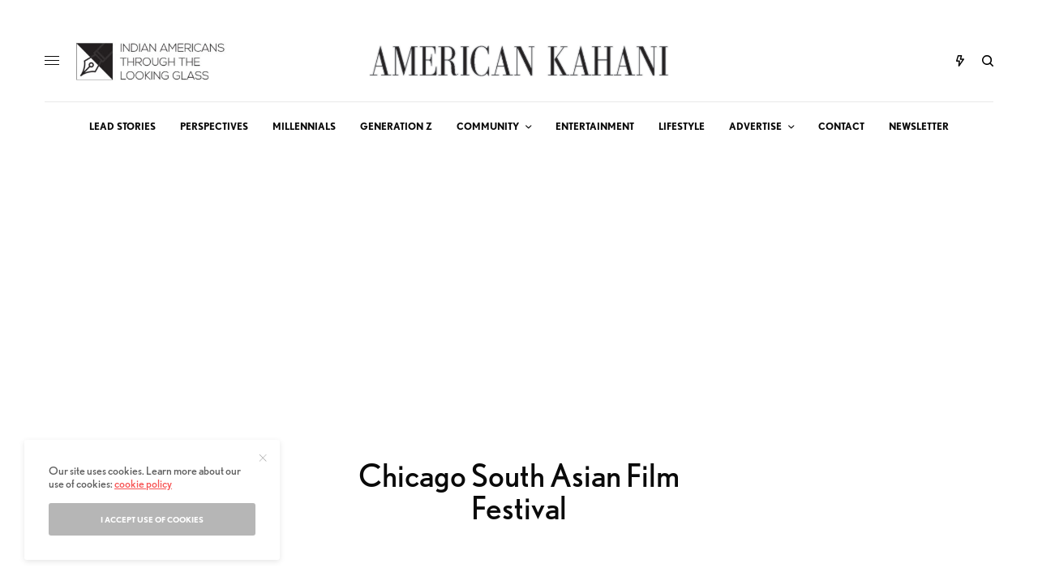

--- FILE ---
content_type: text/html; charset=utf-8
request_url: https://www.google.com/recaptcha/api2/aframe
body_size: 268
content:
<!DOCTYPE HTML><html><head><meta http-equiv="content-type" content="text/html; charset=UTF-8"></head><body><script nonce="JojI8UlfUHj9s5Oi8BSIfQ">/** Anti-fraud and anti-abuse applications only. See google.com/recaptcha */ try{var clients={'sodar':'https://pagead2.googlesyndication.com/pagead/sodar?'};window.addEventListener("message",function(a){try{if(a.source===window.parent){var b=JSON.parse(a.data);var c=clients[b['id']];if(c){var d=document.createElement('img');d.src=c+b['params']+'&rc='+(localStorage.getItem("rc::a")?sessionStorage.getItem("rc::b"):"");window.document.body.appendChild(d);sessionStorage.setItem("rc::e",parseInt(sessionStorage.getItem("rc::e")||0)+1);localStorage.setItem("rc::h",'1769350753809');}}}catch(b){}});window.parent.postMessage("_grecaptcha_ready", "*");}catch(b){}</script></body></html>